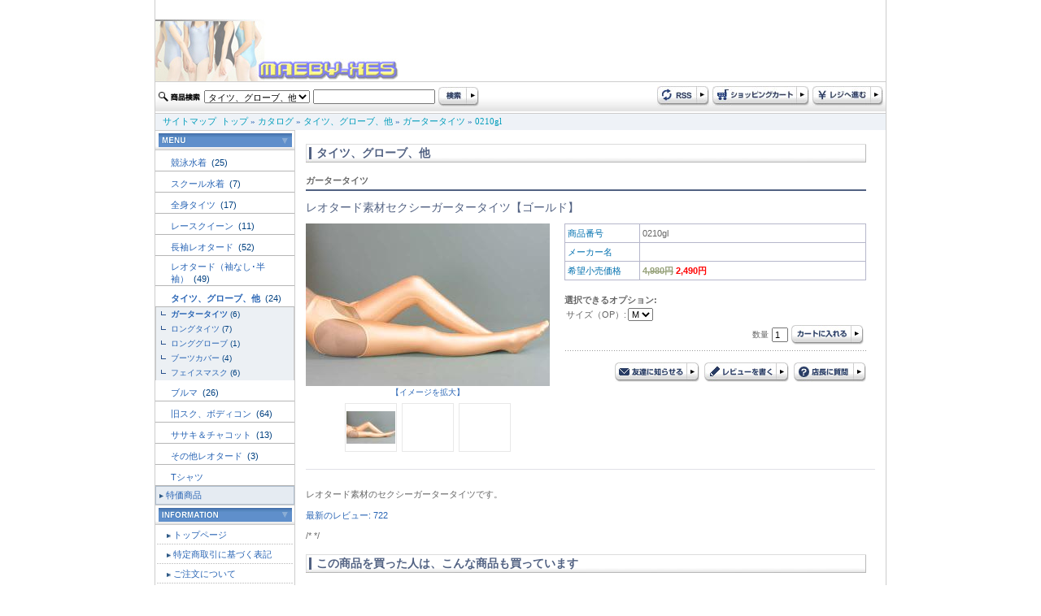

--- FILE ---
content_type: text/html
request_url: http://www.maeby-xes.sakura.ne.jp/product_info.php?products_id=31606&DS-STYLE=f12219635e031af4be56eaa73dfd313f
body_size: 32479
content:
<!doctype html public "-//W3C//DTD HTML 4.01 Transitional//EN">
<html dir="LTR" lang="ja">
<head>
<meta http-equiv="Content-Type" content="text/html; charset=EUC-JP">
<title>レオタード素材セクシーガータータイツ【ゴールド】: レオタード専門店 maeby-xe's international</title>
<meta name="keywords" content="レオタード専門店 maeby-xe's international, レオタード素材セクシーガータータイツ【ゴールド】, 0210gl, ">
<meta name="description" content="レオタード素材のセクシーガータータイツです。,レオタード素材セクシーガータータイツ【ゴールド】">
<base href="http://www.maeby-xes.sakura.ne.jp/">
<link rel="stylesheet" type="text/css" href="stylesheet.css">
<script language="javascript"><!--
function popupWindow(url) {
  window.open(url,'popupImageWindow','toolbar=no,location=no,directories=no,status=no,menubar=no,scrollbars=no,resizable=yes,copyhistory=no,width=100,height=100,screenX=150,screenY=150,top=150,left=150')
}
function showimage($1) {
	document.images.lrgproduct.src = $1;
}

//--></script>
</head>
<body marginwidth="0" marginheight="0" topmargin="0" bottommargin="0" leftmargin="0" rightmargin="0">
<div class="body_shadow" align="center"> 
  <table width="900" border="0" align="center" cellpadding="0" cellspacing="0" class="side_border" summary="header"> 
    <tr> 
      <td colspan="2"><a href="http://www.maeby-xes.sakura.ne.jp/index.php?DS-STYLE=f12219635e031af4be56eaa73dfd313f"><img src="images/logo.jpg" border="0" alt="レオタード専門店 maeby-xe's international" title=" レオタード専門店 maeby-xe's international "></a></td> 
    </tr>
    <tr>
      <td colspan="2">
<script language="JavaScript" type="text/JavaScript">
<!--
function MM_preloadImages() { //v3.0
  var d=document; if(d.images){ if(!d.MM_p) d.MM_p=new Array();
    var i,j=d.MM_p.length,a=MM_preloadImages.arguments; for(i=0; i<a.length; i++)
    if (a[i].indexOf("#")!=0){ d.MM_p[j]=new Image; d.MM_p[j++].src=a[i];}}
}

function MM_swapImgRestore() { //v3.0
  var i,x,a=document.MM_sr; for(i=0;a&&i<a.length&&(x=a[i])&&x.oSrc;i++) x.src=x.oSrc;
}

function MM_findObj(n, d) { //v4.01
  var p,i,x;  if(!d) d=document; if((p=n.indexOf("?"))>0&&parent.frames.length) {
    d=parent.frames[n.substring(p+1)].document; n=n.substring(0,p);}
  if(!(x=d[n])&&d.all) x=d.all[n]; for (i=0;!x&&i<d.forms.length;i++) x=d.forms[i][n];
  for(i=0;!x&&d.layers&&i<d.layers.length;i++) x=MM_findObj(n,d.layers[i].document);
  if(!x && d.getElementById) x=d.getElementById(n); return x;
}

function MM_swapImage() { //v3.0
  var i,j=0,x,a=MM_swapImage.arguments; document.MM_sr=new Array; for(i=0;i<(a.length-2);i+=3)
   if ((x=MM_findObj(a[i]))!=null){document.MM_sr[j++]=x; if(!x.oSrc) x.oSrc=x.src; x.src=a[i+2];}
}
//-->
</script> 

 
	  </td>
    </tr> 
    <tr> 
      <td height="39" background="images/design/header/navi_bg.jpg">
	  <form name="quick_find" action="http://www.maeby-xes.sakura.ne.jp/advanced_search_result.php" method="get">	  <table> 
        <tr> 
          <td><img src="images/design/button/search_text.jpg" width="53" height="12" /></td> 
          <td>
		  				              <select name="categories_id" style="width:130px;">
<option value="">全てのカテゴリ</option><option value="220">競泳水着</option>
<option value="158">スクール水着</option>
<option value="159">全身タイツ</option>
<option value="160">レースクイーン</option>
<option value="161">長袖レオタード</option>
<option value="162">レオタード（袖なし･半袖）</option>
<option value="163" selected>タイツ、グローブ、他</option>
<option value="164">ブルマ</option>
<option value="165">旧スク、ボディコン</option>
<option value="166">ササキ＆チャコット</option>
<option value="172">その他レオタード</option>
<option value="173">Tシャツ</option>
</select>
</td> 
          <td><input type="text" name="keywords" style="width: 150px"></td> 
          <td><input name="imageField" type="image" src="images/design/button/search.jpg" width="50" height="25" border="0" /></td> 
        </tr> 
      </table>
	  <input type="hidden" name="search_in_description" value="1"><input type="hidden" name="DS-STYLE" value="f12219635e031af4be56eaa73dfd313f">	  </form>
	  </td> 
      <td height="39" align="right" background="images/design/header/navi_bg.jpg"><table> 
        <tr> 
          <td><a href="http://www.maeby-xes.sakura.ne.jp/rss.php?DS-STYLE=f12219635e031af4be56eaa73dfd313f"><img src="images/design/button/rss.jpg" border="0" alt="RSS" title=" RSS "></a></td> 
          <td><a href="http://www.maeby-xes.sakura.ne.jp/shopping_cart.php?DS-STYLE=f12219635e031af4be56eaa73dfd313f"><img src="images/design/button/shopping_cart.jpg" border="0" alt="カートを見る" title=" カートを見る "></a></td> 
          <td><a href="http://www.maeby-xes.sakura.ne.jp/checkout_shipping.php?DS-STYLE=f12219635e031af4be56eaa73dfd313f"><img src="images/design/button/checkout.jpg" border="0" alt="レジに進む" title=" レジに進む "></a></td> 
        </tr> 
      </table></td> 
    </tr> 
    <tr> 
      <td height="21" colspan="2" class="header_Navigation">&nbsp;&nbsp;&nbsp;<a href="http://www.maeby-xes.sakura.ne.jp/sitemap.php?DS-STYLE=f12219635e031af4be56eaa73dfd313f" class="headerNavigation">サイトマップ</a>&nbsp;&nbsp;<a href="http://www.maeby-xes.sakura.ne.jp" class="headerNavigation">トップ</a> &raquo; <a href="http://www.maeby-xes.sakura.ne.jp/index.php?DS-STYLE=f12219635e031af4be56eaa73dfd313f" class="headerNavigation">カタログ</a> &raquo; <a href="http://www.maeby-xes.sakura.ne.jp/index.php?cPath=163&DS-STYLE=f12219635e031af4be56eaa73dfd313f" class="headerNavigation">タイツ、グローブ、他</a> &raquo; <a href="http://www.maeby-xes.sakura.ne.jp/index.php?cPath=163_167&DS-STYLE=f12219635e031af4be56eaa73dfd313f" class="headerNavigation">ガータータイツ</a> &raquo; <a href="http://www.maeby-xes.sakura.ne.jp/product_info.php?cPath=163_167&products_id=31606&DS-STYLE=f12219635e031af4be56eaa73dfd313f" class="headerNavigation">0210gl</a></td> 
    </tr> 
</table>
  
 
  <!-- header_eof //--> 
  <!-- body //--> 
  <table width="900" border="0" cellpadding="0" cellspacing="0" class="side_border"> 
    <tr> 
      <td width="171" valign="top" class="left_colum_border"> <!-- left_navigation //--> 
        


















<!-- categories //-->
 <table width="100%"  border="0" cellspacing="0" cellpadding="0"> 
  <tr> 
     <td height="25" align="center" background="images/design/box/box_title_bg.jpg"><img src="images/design/box/menu.gif" border="0" alt="カテゴリー" title=" カテゴリー "></td> 
   </tr> 
</table> 
<table width="100%"  border="0" cellspacing="0" cellpadding="0"> 
  <tr><td height="25"><h2 class="categoryh2"><a href="http://www.maeby-xes.sakura.ne.jp/index.php?cPath=220&DS-STYLE=f12219635e031af4be56eaa73dfd313f">競泳水着&nbsp;</a>&nbsp;(25)</h2></td></tr>            <tr>
              <td width="170" height="1" bgcolor="#b6b6b6"></td>
            </tr><tr><td height="25"><h2 class="categoryh2"><a href="http://www.maeby-xes.sakura.ne.jp/index.php?cPath=158&DS-STYLE=f12219635e031af4be56eaa73dfd313f">スクール水着&nbsp;</a>&nbsp;(7)</h2></td></tr>            <tr>
              <td width="170" height="1" bgcolor="#b6b6b6"></td>
            </tr><tr><td height="25"><h2 class="categoryh2"><a href="http://www.maeby-xes.sakura.ne.jp/index.php?cPath=159&DS-STYLE=f12219635e031af4be56eaa73dfd313f">全身タイツ&nbsp;</a>&nbsp;(17)</h2></td></tr>            <tr>
              <td width="170" height="1" bgcolor="#b6b6b6"></td>
            </tr><tr><td height="25"><h2 class="categoryh2"><a href="http://www.maeby-xes.sakura.ne.jp/index.php?cPath=160&DS-STYLE=f12219635e031af4be56eaa73dfd313f">レースクイーン&nbsp;</a>&nbsp;(11)</h2></td></tr>            <tr>
              <td width="170" height="1" bgcolor="#b6b6b6"></td>
            </tr><tr><td height="25"><h2 class="categoryh2"><a href="http://www.maeby-xes.sakura.ne.jp/index.php?cPath=161&DS-STYLE=f12219635e031af4be56eaa73dfd313f">長袖レオタード&nbsp;</a>&nbsp;(52)</h2></td></tr>            <tr>
              <td width="170" height="1" bgcolor="#b6b6b6"></td>
            </tr><tr><td height="25"><h2 class="categoryh2"><a href="http://www.maeby-xes.sakura.ne.jp/index.php?cPath=162&DS-STYLE=f12219635e031af4be56eaa73dfd313f">レオタード（袖なし･半袖）&nbsp;</a>&nbsp;(49)</h2></td></tr>            <tr>
              <td width="170" height="1" bgcolor="#b6b6b6"></td>
            </tr><tr><td height="25"><h2 class="categoryh2"><a href="http://www.maeby-xes.sakura.ne.jp/index.php?cPath=163&DS-STYLE=f12219635e031af4be56eaa73dfd313f"><b>タイツ、グローブ、他</b>&nbsp;</a>&nbsp;(24)</h2></td></tr>            <tr>
              <td width="170" height="1" bgcolor="#b6b6b6"></td>
            </tr><tr><td class="categories_tree">&nbsp;&nbsp;<img src="images/design/tree_end.gif" align="absmiddle"><a href="http://www.maeby-xes.sakura.ne.jp/index.php?cPath=163_167&DS-STYLE=f12219635e031af4be56eaa73dfd313f"><b>ガータータイツ</b></a>&nbsp;(6)</td></tr><tr><td class="categories_tree">&nbsp;&nbsp;<img src="images/design/tree_end.gif" align="absmiddle"><a href="http://www.maeby-xes.sakura.ne.jp/index.php?cPath=163_168&DS-STYLE=f12219635e031af4be56eaa73dfd313f">ロングタイツ</a>&nbsp;(7)</td></tr><tr><td class="categories_tree">&nbsp;&nbsp;<img src="images/design/tree_end.gif" align="absmiddle"><a href="http://www.maeby-xes.sakura.ne.jp/index.php?cPath=163_169&DS-STYLE=f12219635e031af4be56eaa73dfd313f">ロンググローブ</a>&nbsp;(1)</td></tr><tr><td class="categories_tree">&nbsp;&nbsp;<img src="images/design/tree_end.gif" align="absmiddle"><a href="http://www.maeby-xes.sakura.ne.jp/index.php?cPath=163_170&DS-STYLE=f12219635e031af4be56eaa73dfd313f">ブーツカバー</a>&nbsp;(4)</td></tr><tr><td class="categories_tree">&nbsp;&nbsp;<img src="images/design/tree_end.gif" align="absmiddle"><a href="http://www.maeby-xes.sakura.ne.jp/index.php?cPath=163_171&DS-STYLE=f12219635e031af4be56eaa73dfd313f">フェイスマスク</a>&nbsp;(6)</td></tr><tr><td height="25"><h2 class="categoryh2"><a href="http://www.maeby-xes.sakura.ne.jp/index.php?cPath=164&DS-STYLE=f12219635e031af4be56eaa73dfd313f">ブルマ&nbsp;</a>&nbsp;(26)</h2></td></tr>            <tr>
              <td width="170" height="1" bgcolor="#b6b6b6"></td>
            </tr><tr><td height="25"><h2 class="categoryh2"><a href="http://www.maeby-xes.sakura.ne.jp/index.php?cPath=165&DS-STYLE=f12219635e031af4be56eaa73dfd313f">旧スク、ボディコン&nbsp;</a>&nbsp;(64)</h2></td></tr>            <tr>
              <td width="170" height="1" bgcolor="#b6b6b6"></td>
            </tr><tr><td height="25"><h2 class="categoryh2"><a href="http://www.maeby-xes.sakura.ne.jp/index.php?cPath=166&DS-STYLE=f12219635e031af4be56eaa73dfd313f">ササキ＆チャコット&nbsp;</a>&nbsp;(13)</h2></td></tr>            <tr>
              <td width="170" height="1" bgcolor="#b6b6b6"></td>
            </tr><tr><td height="25"><h2 class="categoryh2"><a href="http://www.maeby-xes.sakura.ne.jp/index.php?cPath=172&DS-STYLE=f12219635e031af4be56eaa73dfd313f">その他レオタード&nbsp;</a>&nbsp;(3)</h2></td></tr>            <tr>
              <td width="170" height="1" bgcolor="#b6b6b6"></td>
            </tr><tr><td height="25"><h2 class="categoryh2"><a href="http://www.maeby-xes.sakura.ne.jp/index.php?cPath=173&DS-STYLE=f12219635e031af4be56eaa73dfd313f">Tシャツ</a></h2></td></tr>            <tr>
              <td width="170" height="1" bgcolor="#b6b6b6"></td>
            </tr> 
  <tr> 
    <td height="23" class="category_menu"><img src="images/design/box/arrow_2.gif" width="5" height="5" hspace="3" align="absmiddle" /><a href="http://www.maeby-xes.sakura.ne.jp/specials.php?DS-STYLE=f12219635e031af4be56eaa73dfd313f">特価商品</a></td> 
  </tr> 
   
</table> 
<!-- categories_eof //--> 
<!-- information //-->
      <table width="100%"  border="0" cellspacing="0" cellpadding="0"> 
        <tr> 
          <td height="25" align="center" background="images/design/box/box_title_bg.jpg"><img src="images/design/box/information.gif" border="0" alt="インフォメーション" title=" インフォメーション "></td> 
        </tr> 
      </table> 
      <table width="100%"  border="0" cellspacing="1" cellpadding="0">


<tr><td height="23" class="menu"><img src="images/design/box/arrow_2.gif" width="5" height="5" hspace="3" align="absmiddle" /><a href="http://www.maeby-xes.sakura.ne.jp/page.php?pID=11&DS-STYLE=f12219635e031af4be56eaa73dfd313f">トップページ</a></td></tr>
<tr><td height="23" class="menu"><img src="images/design/box/arrow_2.gif" width="5" height="5" hspace="3" align="absmiddle" /><a href="http://www.maeby-xes.sakura.ne.jp/page.php?pID=1&DS-STYLE=f12219635e031af4be56eaa73dfd313f">特定商取引に基づく表記</a></td></tr>
<tr><td height="23" class="menu"><img src="images/design/box/arrow_2.gif" width="5" height="5" hspace="3" align="absmiddle" /><a href="http://www.maeby-xes.sakura.ne.jp/page.php?pID=2&DS-STYLE=f12219635e031af4be56eaa73dfd313f">ご注文について</a></td></tr>
<tr><td height="23" class="menu"><img src="images/design/box/arrow_2.gif" width="5" height="5" hspace="3" align="absmiddle" /><a href="http://www.maeby-xes.sakura.ne.jp/page.php?pID=4&DS-STYLE=f12219635e031af4be56eaa73dfd313f">プライバシーポリシー</a></td></tr>
<tr><td height="23" class="menu"><img src="images/design/box/arrow_2.gif" width="5" height="5" hspace="3" align="absmiddle" /><a href="http://www.maeby-xes.sakura.ne.jp/page.php?pID=30&DS-STYLE=f12219635e031af4be56eaa73dfd313f">サイトご利用について</a></td></tr>
  <tr> 
     <td height="23" class="menu"><img src="images/design/box/arrow_2.gif" width="5" height="5" hspace="3" align="absmiddle" /><a href="http://www.maeby-xes.sakura.ne.jp/affiliate_info.php?DS-STYLE=f12219635e031af4be56eaa73dfd313f">アフィリエイト</a></td> 
   </tr> 

</table>
<!-- information_eof //-->
<!-- clender //-->

<table width="100%"  border="0" cellspacing="0" cellpadding="0"> 
        <tr> 
          <td height="25" align="center" background="images/design/box/box_title_bg.jpg"><img src="images/design/box/calendar.gif" width="164" height="17" /></td> 
        </tr> 
      </table><table width="100%"  border="0" cellspacing="0" cellpadding="0"> <tr><td><caption></caption></td></tr><tr><td class="smallText" align="center"><br><small><b>2026年1月&nbsp;の営業日カレンダー</b></small>
  <table border="0" cellspacing="1" cellpadding="2" width="162" class="tableTop" align="center" bgcolor="#CBCBCB">
 
	<tr bgcolor=ffffff>
      <td align=middle height=20 class="smallText" bgcolor="#A43734"><font color="#FFFFFF">日</font></td>
      <td align=middle height=20 class="smallText" bgcolor="#E5E5E5">月</td>
      <td align=middle height=20 class="smallText" bgcolor="#E5E5E5">火</td>
      <td align=middle height=20 class="smallText" bgcolor="#E5E5E5">水</td>
      <td align=middle height=20 class="smallText" bgcolor="#E5E5E5">木</td>
      <td align=middle height=20 class="smallText" bgcolor="#E5E5E5">金</td>
      <td align=middle height=20 class="smallText" bgcolor="#3A70AC"><font color="#FFFFFF">土</font></td>
    </tr>
    <tr bgcolor=#ffffff>
<td align=center  class="smallText">&nbsp;</td>
<td align=center  class="smallText">&nbsp;</td>
<td align=center  class="smallText">&nbsp;</td>
<td align=center  class="smallText">&nbsp;</td>
<td align=center bgcolor=#ff99cc class="smallText"><font color="#FFFFFF">1</font></td>
<td align=center bgcolor=#ff99cc class="smallText"><font color="#FFFFFF">2</font></td>
<td align=center bgcolor=#ff99cc class="smallText"><font color="#FFFFFF">3</font></td>
</tr><tr bgcolor=#ffffff><td align=center bgcolor=#ff99cc class="smallText"><font color="#FFFFFF">4</font></td>
<td align=center class="smallText">5</td>
<td align=center class="smallText">6</td>
<td align=center class="smallText">7</td>
<td align=center class="smallText">8</td>
<td align=center class="smallText">9</td>
<td align=center bgcolor=#ff99cc class="smallText"><font color="#FFFFFF">10</font></td>
</tr><tr bgcolor=#ffffff><td align=center bgcolor=#ff99cc class="smallText"><font color="#FFFFFF">11</font></td>
<td align=center bgcolor=#ff99cc class="smallText"><font color="#FFFFFF">12</font></td>
<td align=center class="smallText">13</td>
<td align=center class="smallText">14</td>
<td align=center class="smallText">15</td>
<td align=center class="smallText">16</td>
<td align=center bgcolor=#ff99cc class="smallText"><font color="#FFFFFF">17</font></td>
</tr><tr bgcolor=#ffffff><td align=center bgcolor=#ff99cc class="smallText"><font color="#FFFFFF">18</font></td>
<td align=center class="smallText">19</td>
<td align=center class="smallText">20</td>
<td align=center bgcolor=#ff99cc class="smallText"><font color="#FFFFFF">21</font></td>
<td align=center bgcolor=#ff99cc class="smallText"><font color="#FFFFFF">22</font></td>
<td align=center bgcolor=#ff99cc class="smallText"><font color="#FFFFFF">23</font></td>
<td align=center bgcolor=#ff99cc class="smallText"><font color="#FFFFFF">24</font></td>
</tr><tr bgcolor=#ffffff><td align=center bgcolor=#ff99cc class="smallText"><font color="#FFFFFF">25</font></td>
<td align=center  class="smallText"><b>26</b></td>
<td align=center class="smallText">27</td>
<td align=center class="smallText">28</td>
<td align=center class="smallText">29</td>
<td align=center class="smallText">30</td>
<td align=center bgcolor=#ff99cc class="smallText"><font color="#FFFFFF">31</font></td>
</tr><tr bgcolor=#ffffff><td colspan=7></td>
</tr></table><!--<p class="smallText" align="left" style="margin:10px;"><font color="#ff99cc">■</font>の部分はお休みです。
<font color="#99ffff">■</font>は出荷・メールでのご返信はお休みとさせていただきます。</p>--></div>
</td></tr></table>
<!-- clender_eof //-->
<!-- clender //-->

<table width="100%"  border="0" cellspacing="0" cellpadding="0"> <tr><td><caption></caption></td></tr><tr><td class="smallText" align="center"><br><small><b>2026年2月&nbsp;の営業日カレンダー</b></small>
  <table border="0" cellspacing="1" cellpadding="2" width="162" class="tableTop" align="center" bgcolor="#CBCBCB">
 
	<tr bgcolor=ffffff>
      <td align=middle height=20 class="smallText" bgcolor="#A43734"><font color="#FFFFFF">日</font></td>
      <td align=middle height=20 class="smallText" bgcolor="#E5E5E5">月</td>
      <td align=middle height=20 class="smallText" bgcolor="#E5E5E5">火</td>
      <td align=middle height=20 class="smallText" bgcolor="#E5E5E5">水</td>
      <td align=middle height=20 class="smallText" bgcolor="#E5E5E5">木</td>
      <td align=middle height=20 class="smallText" bgcolor="#E5E5E5">金</td>
      <td align=middle height=20 class="smallText" bgcolor="#3A70AC"><font color="#FFFFFF">土</font></td>
    </tr>
    <tr bgcolor=#ffffff height=20 >
<td height=20 align=center bgcolor=#ff99cc class="smallText"><font color="#FFFFFF">1</font></td>
<td height=20 align=center bgcolor=#ff99cc class="smallText"><font color="#FFFFFF">2</font></td>
<td align=center height=20 class="smallText">3</td>
<td height=20 align=center bgcolor=#ff99cc class="smallText"><font color="#FFFFFF">4</font></td>
<td height=20 align=center bgcolor=#ff99cc class="smallText"><font color="#FFFFFF">5</font></td>
<td height=20 align=center bgcolor=#ff99cc class="smallText"><font color="#FFFFFF">6</font></td>
<td align=center class="smallText" height=20 ><font color=#0000cc>7</font></td>
</tr><tr bgcolor=#ffffff height=10 ><td height=20 align=center bgcolor=#ff99cc class="smallText"><font color="#FFFFFF">8</font></td>
<td align=center height=20 class="smallText">9</td>
<td align=center height=20 class="smallText">10</td>
<td align=center height=20 class="smallText">11</td>
<td align=center height=20 class="smallText">12</td>
<td align=center height=20 class="smallText">13</td>
<td height=20 align=center bgcolor=#ff99cc class="smallText"><font color="#FFFFFF">14</font></td>
</tr><tr bgcolor=#ffffff height=10 ><td height=20 align=center bgcolor=#ff99cc class="smallText"><font color="#FFFFFF">15</font></td>
<td align=center height=20 class="smallText">16</td>
<td align=center height=20 class="smallText">17</td>
<td height=20 align=center bgcolor=#ff99cc class="smallText"><font color="#FFFFFF">18</font></td>
<td height=20 align=center bgcolor=#ff99cc class="smallText"><font color="#FFFFFF">19</font></td>
<td height=20 align=center bgcolor=#ff99cc class="smallText"><font color="#FFFFFF">20</font></td>
<td align=center class="smallText" height=20 ><font color=#0000cc>21</font></td>
</tr><tr bgcolor=#ffffff height=10 ><td height=20 align=center bgcolor=#ff99cc class="smallText"><font color="#FFFFFF">22</font></td>
<td align=center height=20 class="smallText">23</td>
<td height=20 align=center bgcolor=#ff99cc class="smallText"><font color="#FFFFFF">24</font></td>
<td height=20 align=center bgcolor=#ff99cc class="smallText"><font color="#FFFFFF">25</font></td>
<td align=center bgcolor=#ff99cc class="smallText" height=20 >26</td>
<td height=20 align=center bgcolor=#ff99cc class="smallText"><font color="#FFFFFF">27</font></td>
<td height=20 align=center bgcolor=#ff99cc class="smallText"><font color="#FFFFFF">28</font></td>
</tr><tr bgcolor=#ffffff height=10 ><td colspan=7>&nbsp:</td>
</tr></table><!--<p class="smallText" align="left" style="margin:10px;"><font color="#ff99cc">■</font>の部分はお休みです。
<font color="#99ffff">■</font>は出荷・メールでのご返信はお休みとさせていただきます。</p>--></div>
</td></tr></table>
<!-- clender_eof //-->

<div align="center" style="margin-top:5;margin-bottom:5;"><img src="images/24-365a.gif" border="0" alt="左0段目" title=" 左0段目 "></div> 
        <!-- left_navigation_eof //--> </td> 
      <!-- body_text //--> 
      <td valign="top" id="contents"><form name="cart_quantity" action="http://www.maeby-xes.sakura.ne.jp/product_info.php?products_id=31606&action=add_product&DS-STYLE=f12219635e031af4be56eaa73dfd313f" method="post">      

			 
		 <h1 class="pageHeading_long">タイツ、グローブ、他</h1>
		 <div class="line">	ガータータイツ</div>
		 <h2>レオタード素材セクシーガータータイツ【ゴールド】</h2>
		 
<!--          <div align="right"><a href="http://www.maeby-xes.sakura.ne.jp/pdf_datasheet.php?products_id=31606&DS-STYLE=f12219635e031af4be56eaa73dfd313f" target="_blank"><img src="images/pdf.gif" border="0" alt="PDFカタログ" title=" PDFカタログ "></a></div>
 -->		
		
		<table width="689"  border="0" cellpadding="0" cellspacing="0">
          <tr>
            <td width="250" valign="top"><table width="100%" border="0" cellpadding="0" cellspacing="0">
                            <tr>
                <td align="center" class="smallText"><script language="javascript"><!--
document.write('<a href="javascript:popupWindow(\'http://www.maeby-xes.sakura.ne.jp/popup_image.php?pID=31606&DS-STYLE=f12219635e031af4be56eaa73dfd313f\')"><img src="images/imagecache3/0210gd.jpg" border="0" alt="レオタード素材セクシーガータータイツ【ゴールド】" title=" レオタード素材セクシーガータータイツ【ゴールド】 " width="300" height="200" name="lrgproduct" id="lrgproduct"><br>【イメージを拡大】</a>');
//--></script>
                    <noscript>
                    <a href="http://www.maeby-xes.sakura.ne.jp/images/0210gd.jpg?DS-STYLE=f12219635e031af4be56eaa73dfd313f"><img src="images/imagecache3/0210gd.jpg" border="0" alt="レオタード素材セクシーガータータイツ【ゴールド】" title=" レオタード素材セクシーガータータイツ【ゴールド】 " width="300" height="200" hspace="5" vspace="5"><br>【イメージを拡大】</a>                    </noscript>
                </td>
              </tr>
              <tr>
                <td align="center"><table border="0" cellspacing="6" cellpadding="0">
                    <tr>
                                            <td width="60" height="60" align="center" class="image_border"><a href="javascript:showimage('images/0210gd.jpg');"><img src="images/imagecache2/0210gd.jpg" border="0" alt="レオタード素材セクシーガータータイツ【ゴールド】" title=" レオタード素材セクシーガータータイツ【ゴールド】 " width="60" height="40" name="prod_thum_1"></a></td>
                                                                  <td width="60" align="center" class="image_border"><a href="javascript:showimage('images/Array');"></a></td>
                                                                  <td width="60" align="center" class="image_border"><a href="javascript:showimage('images/Array');"></a></td>
                                          </tr>
                  </table>
                  </td>
              </tr>
            </table></td>
            <td><img src="images/design/spacer.gif" width="15" height="1"></td>
            <td valign="top"><table width="100%"  border="0" cellpadding="0" cellspacing="0" class="infoBox">
              <tr>
                <td><table width="100%" border="0" cellpadding="3" cellspacing="1">
                  <tr class="infoBoxContents">
                    <td width="85" class="main"><font color="#0070AF">商品番号</font></td>
                    <td class="main">0210gl</td>
                  </tr>
                  <tr class="infoBoxContents">
                    <td class="main"><font color="#0070AF">メーカー名</font></td>
                    <td class="main"></td>
                  </tr>
				  <tr class="infoBoxContents">
                    <td class="main"><font color="#0070AF">希望小売価格</font></td>
                    <td class="main"><strong><s>4,980円</s> <span class="productSpecialPrice">2,490円</span></strong></td>
                  </tr>
                                  </table></td>
              </tr>
              <tr class="header">
                <td height="30" class="main" style="padding-bottom:4px; ">
				        <!-- 商品オプション --><br>
<b>選択できるオプション:</b><br><table border="0" cellpadding="0" cellspacing"0"><tr><td class="main">サイズ（OP）:</td><td>
<select name="id[4]"><option value="38">M</option></select></td></tr></table>		

				
				
				<table align="right">
                  <tr>
                    <td class="smallText">数量</td>
                    <td><input name="quantity" type="text" id="quantity" value="1" size="2" maxlength="2"></td>
                    <td><input type="hidden" name="products_id" value="31606"><input type="image" src="includes/languages/japanese/images/buttons/button_in_cart.jpg" border="0" alt="カートに入れる" title=" カートに入れる "></td>
                  </tr>
                </table>
 				  
				</td>
              </tr>
              <tr class="header">
                <td height="40" align="right" valign="bottom" class="smallText">
				    <div class="dot">&nbsp;</div>
					<a href="http://www.maeby-xes.sakura.ne.jp/tell_a_friend.php?products_id=31606&DS-STYLE=f12219635e031af4be56eaa73dfd313f"><img src="images/design/button/button_tellafriend.jpg" border="0" alt="友達に知らせる" title=" 友達に知らせる "></a>&nbsp;
                    <a href="http://www.maeby-xes.sakura.ne.jp/product_reviews_write.php?products_id=31606&DS-STYLE=f12219635e031af4be56eaa73dfd313f"><img src="images/design/button/button_review.jpg" border="0" alt="レビューを書く" title=" レビューを書く "></a>&nbsp;
                    <a href="http://www.maeby-xes.sakura.ne.jp/contact_us.php?products_id=31606&DS-STYLE=f12219635e031af4be56eaa73dfd313f"><img src="images/design/button/botton_question.jpg" border="0" alt="店長に質問" title=" 店長に質問 "></a>
                  
                </td>
              </tr>
            </table>            </td>
          </tr>
      </table>
     
	    <div>
	<div class="underline">&nbsp;</div>   
		<!-- 説明文　-->
		<p>レオタード素材のセクシーガータータイツです。</p>

        <p><a href="http://www.maeby-xes.sakura.ne.jp/product_reviews.php?product_id=31606&DS-STYLE=f12219635e031af4be56eaa73dfd313f">最新のレビュー: 722</a></p>

/*      

*/      
<br><table border="0" width="100%" cellspacing="0" cellpadding="0">
          <tr>
<!--             <td class="main"><a href="http://www.maeby-xes.sakura.ne.jp/product_reviews.php?products_id=31606&DS-STYLE=f12219635e031af4be56eaa73dfd313f"><img src="includes/languages/japanese/images/buttons/button_reviews.gif" border="0" alt="レビューを読む" title=" レビューを読む "></a></td>
 -->            <td align="right" class="main"><input type="hidden" name="products_id" value="31606"></td>
          </tr>
        </table>
		
<!-- also_purchased_products //-->
<h1 class="pageHeading_long">この商品を買った人は、こんな商品も買っています </h1>
<table border="0" width="100%" cellspacing="0" cellpadding="2">
<tr>


<td width="25%" align="center" class="smallText">		
<a href="http://www.maeby-xes.sakura.ne.jp/product_info.php?products_id=31221&DS-STYLE=f12219635e031af4be56eaa73dfd313f"><img src="images/imagecache/rqt-wh.jpg" border="0" alt="TフロントTバックRQレオタード【ホワイト】" title=" TフロントTバックRQレオタード【ホワイト】 " width="100" height="67" class="image_border"></a>
   <br><a href="http://www.maeby-xes.sakura.ne.jp/product_info.php?products_id=31221&DS-STYLE=f12219635e031af4be56eaa73dfd313f">TフロントTバックRQレオタード【ホワイト】</a>
</td>

<td width="25%" align="center" class="smallText">		
<a href="http://www.maeby-xes.sakura.ne.jp/product_info.php?products_id=31395&DS-STYLE=f12219635e031af4be56eaa73dfd313f"><img src="images/imagecache/83oe-bl.jpg" border="0" alt="【75％オフ】マーキュライン(SPD-83OE)タイプ【ブルー】" title=" 【75％オフ】マーキュライン(SPD-83OE)タイプ【ブルー】 " width="100" height="67" class="image_border"></a>
   <br><a href="http://www.maeby-xes.sakura.ne.jp/product_info.php?products_id=31395&DS-STYLE=f12219635e031af4be56eaa73dfd313f">【75％オフ】マーキュライン(SPD-83OE)タイプ【ブルー】</a>
</td>

<td width="25%" align="center" class="smallText">		
<a href="http://www.maeby-xes.sakura.ne.jp/product_info.php?products_id=31051&DS-STYLE=f12219635e031af4be56eaa73dfd313f"><img src="images/imagecache/naga-lm.jpg" border="0" alt="【75％オフ】長袖ハイネックレオタード【ライム】" title=" 【75％オフ】長袖ハイネックレオタード【ライム】 " width="100" height="67" class="image_border"></a>
   <br><a href="http://www.maeby-xes.sakura.ne.jp/product_info.php?products_id=31051&DS-STYLE=f12219635e031af4be56eaa73dfd313f">【75％オフ】長袖ハイネックレオタード【ライム】</a>
</td>

<td width="25%" align="center" class="smallText">		
<a href="http://www.maeby-xes.sakura.ne.jp/product_info.php?products_id=31121&DS-STYLE=f12219635e031af4be56eaa73dfd313f"><img src="images/imagecache/gata-bl.jpg" border="0" alt="レオタード素材セクシーガータータイツ【ブルー】" title=" レオタード素材セクシーガータータイツ【ブルー】 " width="100" height="67" class="image_border"></a>
   <br><a href="http://www.maeby-xes.sakura.ne.jp/product_info.php?products_id=31121&DS-STYLE=f12219635e031af4be56eaa73dfd313f">レオタード素材セクシーガータータイツ【ブルー】</a>
</td></tr><tr>

<td width="25%" align="center" class="smallText">		
<a href="http://www.maeby-xes.sakura.ne.jp/product_info.php?products_id=31123&DS-STYLE=f12219635e031af4be56eaa73dfd313f"><img src="images/imagecache/gata-bk2.jpg" border="0" alt="レオタード素材セクシーガータータイツ【ブラック】" title=" レオタード素材セクシーガータータイツ【ブラック】 " width="100" height="67" class="image_border"></a>
   <br><a href="http://www.maeby-xes.sakura.ne.jp/product_info.php?products_id=31123&DS-STYLE=f12219635e031af4be56eaa73dfd313f">レオタード素材セクシーガータータイツ【ブラック】</a>
</td>

<td width="25%" align="center" class="smallText">		
<a href="http://www.maeby-xes.sakura.ne.jp/product_info.php?products_id=31217&DS-STYLE=f12219635e031af4be56eaa73dfd313f"><img src="images/imagecache/rqt-bk.jpg" border="0" alt="TフロントTバックRQレオタード【ブラック】" title=" TフロントTバックRQレオタード【ブラック】 " width="100" height="67" class="image_border"></a>
   <br><a href="http://www.maeby-xes.sakura.ne.jp/product_info.php?products_id=31217&DS-STYLE=f12219635e031af4be56eaa73dfd313f">TフロントTバックRQレオタード【ブラック】</a>
</td></tr></table> 
<!-- also_purchased_products_eof //--> 
 
</form>

            
</div></td> 
      <!-- body_text_eof //--> 
  </table> 
  <!-- body_eof //--> 
  <!-- footer //--> 
  <table width="900"  border="0" align="center" cellpadding="0" cellspacing="0" class="footer"> 
    <tr> 
      <td align="center" class="smallText" style="padding-top:5; padding-bottom:5px; ">
    <address>
     Copyright maeby-xe's All Rights Reserved.<br>
	 E-Commerce Engine Copyright &copy; 2003 <a href="http://www.oscommerce.com" target="_blank">osCommerce</a> . 
    </address></td> 
    </tr> 
</table> 




 
  <!-- footer_eof //--> 
</div> 
</body>
</html>
